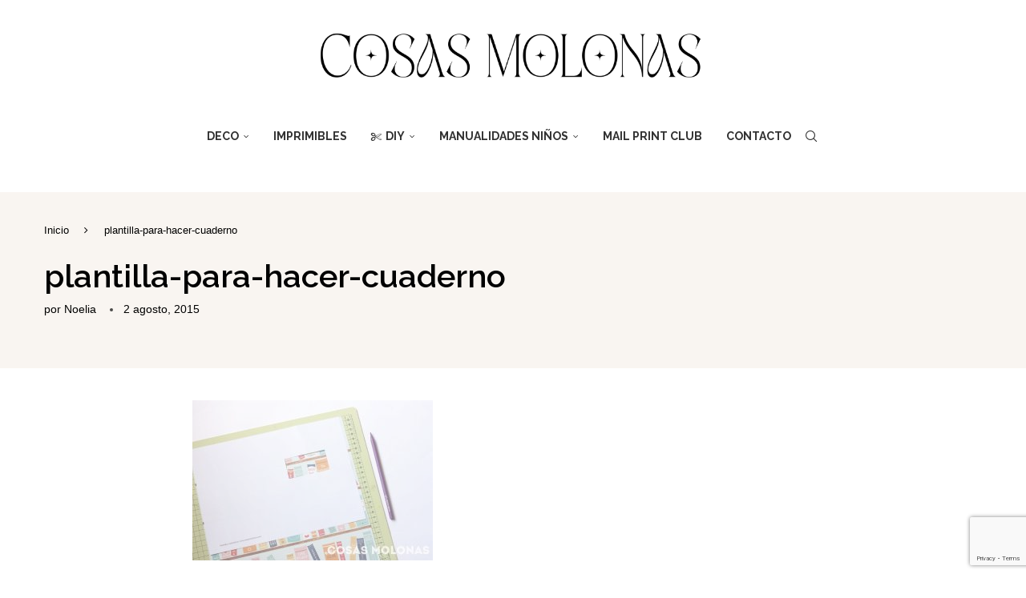

--- FILE ---
content_type: text/html; charset=utf-8
request_url: https://www.google.com/recaptcha/api2/anchor?ar=1&k=6Le3XI8UAAAAAMoWcksXheP3UayHk8VAi4ctY0xV&co=aHR0cHM6Ly9ibG9nLmNvc2FzbW9sb25hcy5jb206NDQz&hl=en&v=N67nZn4AqZkNcbeMu4prBgzg&size=invisible&anchor-ms=20000&execute-ms=30000&cb=ha38ndj7wm5s
body_size: 48712
content:
<!DOCTYPE HTML><html dir="ltr" lang="en"><head><meta http-equiv="Content-Type" content="text/html; charset=UTF-8">
<meta http-equiv="X-UA-Compatible" content="IE=edge">
<title>reCAPTCHA</title>
<style type="text/css">
/* cyrillic-ext */
@font-face {
  font-family: 'Roboto';
  font-style: normal;
  font-weight: 400;
  font-stretch: 100%;
  src: url(//fonts.gstatic.com/s/roboto/v48/KFO7CnqEu92Fr1ME7kSn66aGLdTylUAMa3GUBHMdazTgWw.woff2) format('woff2');
  unicode-range: U+0460-052F, U+1C80-1C8A, U+20B4, U+2DE0-2DFF, U+A640-A69F, U+FE2E-FE2F;
}
/* cyrillic */
@font-face {
  font-family: 'Roboto';
  font-style: normal;
  font-weight: 400;
  font-stretch: 100%;
  src: url(//fonts.gstatic.com/s/roboto/v48/KFO7CnqEu92Fr1ME7kSn66aGLdTylUAMa3iUBHMdazTgWw.woff2) format('woff2');
  unicode-range: U+0301, U+0400-045F, U+0490-0491, U+04B0-04B1, U+2116;
}
/* greek-ext */
@font-face {
  font-family: 'Roboto';
  font-style: normal;
  font-weight: 400;
  font-stretch: 100%;
  src: url(//fonts.gstatic.com/s/roboto/v48/KFO7CnqEu92Fr1ME7kSn66aGLdTylUAMa3CUBHMdazTgWw.woff2) format('woff2');
  unicode-range: U+1F00-1FFF;
}
/* greek */
@font-face {
  font-family: 'Roboto';
  font-style: normal;
  font-weight: 400;
  font-stretch: 100%;
  src: url(//fonts.gstatic.com/s/roboto/v48/KFO7CnqEu92Fr1ME7kSn66aGLdTylUAMa3-UBHMdazTgWw.woff2) format('woff2');
  unicode-range: U+0370-0377, U+037A-037F, U+0384-038A, U+038C, U+038E-03A1, U+03A3-03FF;
}
/* math */
@font-face {
  font-family: 'Roboto';
  font-style: normal;
  font-weight: 400;
  font-stretch: 100%;
  src: url(//fonts.gstatic.com/s/roboto/v48/KFO7CnqEu92Fr1ME7kSn66aGLdTylUAMawCUBHMdazTgWw.woff2) format('woff2');
  unicode-range: U+0302-0303, U+0305, U+0307-0308, U+0310, U+0312, U+0315, U+031A, U+0326-0327, U+032C, U+032F-0330, U+0332-0333, U+0338, U+033A, U+0346, U+034D, U+0391-03A1, U+03A3-03A9, U+03B1-03C9, U+03D1, U+03D5-03D6, U+03F0-03F1, U+03F4-03F5, U+2016-2017, U+2034-2038, U+203C, U+2040, U+2043, U+2047, U+2050, U+2057, U+205F, U+2070-2071, U+2074-208E, U+2090-209C, U+20D0-20DC, U+20E1, U+20E5-20EF, U+2100-2112, U+2114-2115, U+2117-2121, U+2123-214F, U+2190, U+2192, U+2194-21AE, U+21B0-21E5, U+21F1-21F2, U+21F4-2211, U+2213-2214, U+2216-22FF, U+2308-230B, U+2310, U+2319, U+231C-2321, U+2336-237A, U+237C, U+2395, U+239B-23B7, U+23D0, U+23DC-23E1, U+2474-2475, U+25AF, U+25B3, U+25B7, U+25BD, U+25C1, U+25CA, U+25CC, U+25FB, U+266D-266F, U+27C0-27FF, U+2900-2AFF, U+2B0E-2B11, U+2B30-2B4C, U+2BFE, U+3030, U+FF5B, U+FF5D, U+1D400-1D7FF, U+1EE00-1EEFF;
}
/* symbols */
@font-face {
  font-family: 'Roboto';
  font-style: normal;
  font-weight: 400;
  font-stretch: 100%;
  src: url(//fonts.gstatic.com/s/roboto/v48/KFO7CnqEu92Fr1ME7kSn66aGLdTylUAMaxKUBHMdazTgWw.woff2) format('woff2');
  unicode-range: U+0001-000C, U+000E-001F, U+007F-009F, U+20DD-20E0, U+20E2-20E4, U+2150-218F, U+2190, U+2192, U+2194-2199, U+21AF, U+21E6-21F0, U+21F3, U+2218-2219, U+2299, U+22C4-22C6, U+2300-243F, U+2440-244A, U+2460-24FF, U+25A0-27BF, U+2800-28FF, U+2921-2922, U+2981, U+29BF, U+29EB, U+2B00-2BFF, U+4DC0-4DFF, U+FFF9-FFFB, U+10140-1018E, U+10190-1019C, U+101A0, U+101D0-101FD, U+102E0-102FB, U+10E60-10E7E, U+1D2C0-1D2D3, U+1D2E0-1D37F, U+1F000-1F0FF, U+1F100-1F1AD, U+1F1E6-1F1FF, U+1F30D-1F30F, U+1F315, U+1F31C, U+1F31E, U+1F320-1F32C, U+1F336, U+1F378, U+1F37D, U+1F382, U+1F393-1F39F, U+1F3A7-1F3A8, U+1F3AC-1F3AF, U+1F3C2, U+1F3C4-1F3C6, U+1F3CA-1F3CE, U+1F3D4-1F3E0, U+1F3ED, U+1F3F1-1F3F3, U+1F3F5-1F3F7, U+1F408, U+1F415, U+1F41F, U+1F426, U+1F43F, U+1F441-1F442, U+1F444, U+1F446-1F449, U+1F44C-1F44E, U+1F453, U+1F46A, U+1F47D, U+1F4A3, U+1F4B0, U+1F4B3, U+1F4B9, U+1F4BB, U+1F4BF, U+1F4C8-1F4CB, U+1F4D6, U+1F4DA, U+1F4DF, U+1F4E3-1F4E6, U+1F4EA-1F4ED, U+1F4F7, U+1F4F9-1F4FB, U+1F4FD-1F4FE, U+1F503, U+1F507-1F50B, U+1F50D, U+1F512-1F513, U+1F53E-1F54A, U+1F54F-1F5FA, U+1F610, U+1F650-1F67F, U+1F687, U+1F68D, U+1F691, U+1F694, U+1F698, U+1F6AD, U+1F6B2, U+1F6B9-1F6BA, U+1F6BC, U+1F6C6-1F6CF, U+1F6D3-1F6D7, U+1F6E0-1F6EA, U+1F6F0-1F6F3, U+1F6F7-1F6FC, U+1F700-1F7FF, U+1F800-1F80B, U+1F810-1F847, U+1F850-1F859, U+1F860-1F887, U+1F890-1F8AD, U+1F8B0-1F8BB, U+1F8C0-1F8C1, U+1F900-1F90B, U+1F93B, U+1F946, U+1F984, U+1F996, U+1F9E9, U+1FA00-1FA6F, U+1FA70-1FA7C, U+1FA80-1FA89, U+1FA8F-1FAC6, U+1FACE-1FADC, U+1FADF-1FAE9, U+1FAF0-1FAF8, U+1FB00-1FBFF;
}
/* vietnamese */
@font-face {
  font-family: 'Roboto';
  font-style: normal;
  font-weight: 400;
  font-stretch: 100%;
  src: url(//fonts.gstatic.com/s/roboto/v48/KFO7CnqEu92Fr1ME7kSn66aGLdTylUAMa3OUBHMdazTgWw.woff2) format('woff2');
  unicode-range: U+0102-0103, U+0110-0111, U+0128-0129, U+0168-0169, U+01A0-01A1, U+01AF-01B0, U+0300-0301, U+0303-0304, U+0308-0309, U+0323, U+0329, U+1EA0-1EF9, U+20AB;
}
/* latin-ext */
@font-face {
  font-family: 'Roboto';
  font-style: normal;
  font-weight: 400;
  font-stretch: 100%;
  src: url(//fonts.gstatic.com/s/roboto/v48/KFO7CnqEu92Fr1ME7kSn66aGLdTylUAMa3KUBHMdazTgWw.woff2) format('woff2');
  unicode-range: U+0100-02BA, U+02BD-02C5, U+02C7-02CC, U+02CE-02D7, U+02DD-02FF, U+0304, U+0308, U+0329, U+1D00-1DBF, U+1E00-1E9F, U+1EF2-1EFF, U+2020, U+20A0-20AB, U+20AD-20C0, U+2113, U+2C60-2C7F, U+A720-A7FF;
}
/* latin */
@font-face {
  font-family: 'Roboto';
  font-style: normal;
  font-weight: 400;
  font-stretch: 100%;
  src: url(//fonts.gstatic.com/s/roboto/v48/KFO7CnqEu92Fr1ME7kSn66aGLdTylUAMa3yUBHMdazQ.woff2) format('woff2');
  unicode-range: U+0000-00FF, U+0131, U+0152-0153, U+02BB-02BC, U+02C6, U+02DA, U+02DC, U+0304, U+0308, U+0329, U+2000-206F, U+20AC, U+2122, U+2191, U+2193, U+2212, U+2215, U+FEFF, U+FFFD;
}
/* cyrillic-ext */
@font-face {
  font-family: 'Roboto';
  font-style: normal;
  font-weight: 500;
  font-stretch: 100%;
  src: url(//fonts.gstatic.com/s/roboto/v48/KFO7CnqEu92Fr1ME7kSn66aGLdTylUAMa3GUBHMdazTgWw.woff2) format('woff2');
  unicode-range: U+0460-052F, U+1C80-1C8A, U+20B4, U+2DE0-2DFF, U+A640-A69F, U+FE2E-FE2F;
}
/* cyrillic */
@font-face {
  font-family: 'Roboto';
  font-style: normal;
  font-weight: 500;
  font-stretch: 100%;
  src: url(//fonts.gstatic.com/s/roboto/v48/KFO7CnqEu92Fr1ME7kSn66aGLdTylUAMa3iUBHMdazTgWw.woff2) format('woff2');
  unicode-range: U+0301, U+0400-045F, U+0490-0491, U+04B0-04B1, U+2116;
}
/* greek-ext */
@font-face {
  font-family: 'Roboto';
  font-style: normal;
  font-weight: 500;
  font-stretch: 100%;
  src: url(//fonts.gstatic.com/s/roboto/v48/KFO7CnqEu92Fr1ME7kSn66aGLdTylUAMa3CUBHMdazTgWw.woff2) format('woff2');
  unicode-range: U+1F00-1FFF;
}
/* greek */
@font-face {
  font-family: 'Roboto';
  font-style: normal;
  font-weight: 500;
  font-stretch: 100%;
  src: url(//fonts.gstatic.com/s/roboto/v48/KFO7CnqEu92Fr1ME7kSn66aGLdTylUAMa3-UBHMdazTgWw.woff2) format('woff2');
  unicode-range: U+0370-0377, U+037A-037F, U+0384-038A, U+038C, U+038E-03A1, U+03A3-03FF;
}
/* math */
@font-face {
  font-family: 'Roboto';
  font-style: normal;
  font-weight: 500;
  font-stretch: 100%;
  src: url(//fonts.gstatic.com/s/roboto/v48/KFO7CnqEu92Fr1ME7kSn66aGLdTylUAMawCUBHMdazTgWw.woff2) format('woff2');
  unicode-range: U+0302-0303, U+0305, U+0307-0308, U+0310, U+0312, U+0315, U+031A, U+0326-0327, U+032C, U+032F-0330, U+0332-0333, U+0338, U+033A, U+0346, U+034D, U+0391-03A1, U+03A3-03A9, U+03B1-03C9, U+03D1, U+03D5-03D6, U+03F0-03F1, U+03F4-03F5, U+2016-2017, U+2034-2038, U+203C, U+2040, U+2043, U+2047, U+2050, U+2057, U+205F, U+2070-2071, U+2074-208E, U+2090-209C, U+20D0-20DC, U+20E1, U+20E5-20EF, U+2100-2112, U+2114-2115, U+2117-2121, U+2123-214F, U+2190, U+2192, U+2194-21AE, U+21B0-21E5, U+21F1-21F2, U+21F4-2211, U+2213-2214, U+2216-22FF, U+2308-230B, U+2310, U+2319, U+231C-2321, U+2336-237A, U+237C, U+2395, U+239B-23B7, U+23D0, U+23DC-23E1, U+2474-2475, U+25AF, U+25B3, U+25B7, U+25BD, U+25C1, U+25CA, U+25CC, U+25FB, U+266D-266F, U+27C0-27FF, U+2900-2AFF, U+2B0E-2B11, U+2B30-2B4C, U+2BFE, U+3030, U+FF5B, U+FF5D, U+1D400-1D7FF, U+1EE00-1EEFF;
}
/* symbols */
@font-face {
  font-family: 'Roboto';
  font-style: normal;
  font-weight: 500;
  font-stretch: 100%;
  src: url(//fonts.gstatic.com/s/roboto/v48/KFO7CnqEu92Fr1ME7kSn66aGLdTylUAMaxKUBHMdazTgWw.woff2) format('woff2');
  unicode-range: U+0001-000C, U+000E-001F, U+007F-009F, U+20DD-20E0, U+20E2-20E4, U+2150-218F, U+2190, U+2192, U+2194-2199, U+21AF, U+21E6-21F0, U+21F3, U+2218-2219, U+2299, U+22C4-22C6, U+2300-243F, U+2440-244A, U+2460-24FF, U+25A0-27BF, U+2800-28FF, U+2921-2922, U+2981, U+29BF, U+29EB, U+2B00-2BFF, U+4DC0-4DFF, U+FFF9-FFFB, U+10140-1018E, U+10190-1019C, U+101A0, U+101D0-101FD, U+102E0-102FB, U+10E60-10E7E, U+1D2C0-1D2D3, U+1D2E0-1D37F, U+1F000-1F0FF, U+1F100-1F1AD, U+1F1E6-1F1FF, U+1F30D-1F30F, U+1F315, U+1F31C, U+1F31E, U+1F320-1F32C, U+1F336, U+1F378, U+1F37D, U+1F382, U+1F393-1F39F, U+1F3A7-1F3A8, U+1F3AC-1F3AF, U+1F3C2, U+1F3C4-1F3C6, U+1F3CA-1F3CE, U+1F3D4-1F3E0, U+1F3ED, U+1F3F1-1F3F3, U+1F3F5-1F3F7, U+1F408, U+1F415, U+1F41F, U+1F426, U+1F43F, U+1F441-1F442, U+1F444, U+1F446-1F449, U+1F44C-1F44E, U+1F453, U+1F46A, U+1F47D, U+1F4A3, U+1F4B0, U+1F4B3, U+1F4B9, U+1F4BB, U+1F4BF, U+1F4C8-1F4CB, U+1F4D6, U+1F4DA, U+1F4DF, U+1F4E3-1F4E6, U+1F4EA-1F4ED, U+1F4F7, U+1F4F9-1F4FB, U+1F4FD-1F4FE, U+1F503, U+1F507-1F50B, U+1F50D, U+1F512-1F513, U+1F53E-1F54A, U+1F54F-1F5FA, U+1F610, U+1F650-1F67F, U+1F687, U+1F68D, U+1F691, U+1F694, U+1F698, U+1F6AD, U+1F6B2, U+1F6B9-1F6BA, U+1F6BC, U+1F6C6-1F6CF, U+1F6D3-1F6D7, U+1F6E0-1F6EA, U+1F6F0-1F6F3, U+1F6F7-1F6FC, U+1F700-1F7FF, U+1F800-1F80B, U+1F810-1F847, U+1F850-1F859, U+1F860-1F887, U+1F890-1F8AD, U+1F8B0-1F8BB, U+1F8C0-1F8C1, U+1F900-1F90B, U+1F93B, U+1F946, U+1F984, U+1F996, U+1F9E9, U+1FA00-1FA6F, U+1FA70-1FA7C, U+1FA80-1FA89, U+1FA8F-1FAC6, U+1FACE-1FADC, U+1FADF-1FAE9, U+1FAF0-1FAF8, U+1FB00-1FBFF;
}
/* vietnamese */
@font-face {
  font-family: 'Roboto';
  font-style: normal;
  font-weight: 500;
  font-stretch: 100%;
  src: url(//fonts.gstatic.com/s/roboto/v48/KFO7CnqEu92Fr1ME7kSn66aGLdTylUAMa3OUBHMdazTgWw.woff2) format('woff2');
  unicode-range: U+0102-0103, U+0110-0111, U+0128-0129, U+0168-0169, U+01A0-01A1, U+01AF-01B0, U+0300-0301, U+0303-0304, U+0308-0309, U+0323, U+0329, U+1EA0-1EF9, U+20AB;
}
/* latin-ext */
@font-face {
  font-family: 'Roboto';
  font-style: normal;
  font-weight: 500;
  font-stretch: 100%;
  src: url(//fonts.gstatic.com/s/roboto/v48/KFO7CnqEu92Fr1ME7kSn66aGLdTylUAMa3KUBHMdazTgWw.woff2) format('woff2');
  unicode-range: U+0100-02BA, U+02BD-02C5, U+02C7-02CC, U+02CE-02D7, U+02DD-02FF, U+0304, U+0308, U+0329, U+1D00-1DBF, U+1E00-1E9F, U+1EF2-1EFF, U+2020, U+20A0-20AB, U+20AD-20C0, U+2113, U+2C60-2C7F, U+A720-A7FF;
}
/* latin */
@font-face {
  font-family: 'Roboto';
  font-style: normal;
  font-weight: 500;
  font-stretch: 100%;
  src: url(//fonts.gstatic.com/s/roboto/v48/KFO7CnqEu92Fr1ME7kSn66aGLdTylUAMa3yUBHMdazQ.woff2) format('woff2');
  unicode-range: U+0000-00FF, U+0131, U+0152-0153, U+02BB-02BC, U+02C6, U+02DA, U+02DC, U+0304, U+0308, U+0329, U+2000-206F, U+20AC, U+2122, U+2191, U+2193, U+2212, U+2215, U+FEFF, U+FFFD;
}
/* cyrillic-ext */
@font-face {
  font-family: 'Roboto';
  font-style: normal;
  font-weight: 900;
  font-stretch: 100%;
  src: url(//fonts.gstatic.com/s/roboto/v48/KFO7CnqEu92Fr1ME7kSn66aGLdTylUAMa3GUBHMdazTgWw.woff2) format('woff2');
  unicode-range: U+0460-052F, U+1C80-1C8A, U+20B4, U+2DE0-2DFF, U+A640-A69F, U+FE2E-FE2F;
}
/* cyrillic */
@font-face {
  font-family: 'Roboto';
  font-style: normal;
  font-weight: 900;
  font-stretch: 100%;
  src: url(//fonts.gstatic.com/s/roboto/v48/KFO7CnqEu92Fr1ME7kSn66aGLdTylUAMa3iUBHMdazTgWw.woff2) format('woff2');
  unicode-range: U+0301, U+0400-045F, U+0490-0491, U+04B0-04B1, U+2116;
}
/* greek-ext */
@font-face {
  font-family: 'Roboto';
  font-style: normal;
  font-weight: 900;
  font-stretch: 100%;
  src: url(//fonts.gstatic.com/s/roboto/v48/KFO7CnqEu92Fr1ME7kSn66aGLdTylUAMa3CUBHMdazTgWw.woff2) format('woff2');
  unicode-range: U+1F00-1FFF;
}
/* greek */
@font-face {
  font-family: 'Roboto';
  font-style: normal;
  font-weight: 900;
  font-stretch: 100%;
  src: url(//fonts.gstatic.com/s/roboto/v48/KFO7CnqEu92Fr1ME7kSn66aGLdTylUAMa3-UBHMdazTgWw.woff2) format('woff2');
  unicode-range: U+0370-0377, U+037A-037F, U+0384-038A, U+038C, U+038E-03A1, U+03A3-03FF;
}
/* math */
@font-face {
  font-family: 'Roboto';
  font-style: normal;
  font-weight: 900;
  font-stretch: 100%;
  src: url(//fonts.gstatic.com/s/roboto/v48/KFO7CnqEu92Fr1ME7kSn66aGLdTylUAMawCUBHMdazTgWw.woff2) format('woff2');
  unicode-range: U+0302-0303, U+0305, U+0307-0308, U+0310, U+0312, U+0315, U+031A, U+0326-0327, U+032C, U+032F-0330, U+0332-0333, U+0338, U+033A, U+0346, U+034D, U+0391-03A1, U+03A3-03A9, U+03B1-03C9, U+03D1, U+03D5-03D6, U+03F0-03F1, U+03F4-03F5, U+2016-2017, U+2034-2038, U+203C, U+2040, U+2043, U+2047, U+2050, U+2057, U+205F, U+2070-2071, U+2074-208E, U+2090-209C, U+20D0-20DC, U+20E1, U+20E5-20EF, U+2100-2112, U+2114-2115, U+2117-2121, U+2123-214F, U+2190, U+2192, U+2194-21AE, U+21B0-21E5, U+21F1-21F2, U+21F4-2211, U+2213-2214, U+2216-22FF, U+2308-230B, U+2310, U+2319, U+231C-2321, U+2336-237A, U+237C, U+2395, U+239B-23B7, U+23D0, U+23DC-23E1, U+2474-2475, U+25AF, U+25B3, U+25B7, U+25BD, U+25C1, U+25CA, U+25CC, U+25FB, U+266D-266F, U+27C0-27FF, U+2900-2AFF, U+2B0E-2B11, U+2B30-2B4C, U+2BFE, U+3030, U+FF5B, U+FF5D, U+1D400-1D7FF, U+1EE00-1EEFF;
}
/* symbols */
@font-face {
  font-family: 'Roboto';
  font-style: normal;
  font-weight: 900;
  font-stretch: 100%;
  src: url(//fonts.gstatic.com/s/roboto/v48/KFO7CnqEu92Fr1ME7kSn66aGLdTylUAMaxKUBHMdazTgWw.woff2) format('woff2');
  unicode-range: U+0001-000C, U+000E-001F, U+007F-009F, U+20DD-20E0, U+20E2-20E4, U+2150-218F, U+2190, U+2192, U+2194-2199, U+21AF, U+21E6-21F0, U+21F3, U+2218-2219, U+2299, U+22C4-22C6, U+2300-243F, U+2440-244A, U+2460-24FF, U+25A0-27BF, U+2800-28FF, U+2921-2922, U+2981, U+29BF, U+29EB, U+2B00-2BFF, U+4DC0-4DFF, U+FFF9-FFFB, U+10140-1018E, U+10190-1019C, U+101A0, U+101D0-101FD, U+102E0-102FB, U+10E60-10E7E, U+1D2C0-1D2D3, U+1D2E0-1D37F, U+1F000-1F0FF, U+1F100-1F1AD, U+1F1E6-1F1FF, U+1F30D-1F30F, U+1F315, U+1F31C, U+1F31E, U+1F320-1F32C, U+1F336, U+1F378, U+1F37D, U+1F382, U+1F393-1F39F, U+1F3A7-1F3A8, U+1F3AC-1F3AF, U+1F3C2, U+1F3C4-1F3C6, U+1F3CA-1F3CE, U+1F3D4-1F3E0, U+1F3ED, U+1F3F1-1F3F3, U+1F3F5-1F3F7, U+1F408, U+1F415, U+1F41F, U+1F426, U+1F43F, U+1F441-1F442, U+1F444, U+1F446-1F449, U+1F44C-1F44E, U+1F453, U+1F46A, U+1F47D, U+1F4A3, U+1F4B0, U+1F4B3, U+1F4B9, U+1F4BB, U+1F4BF, U+1F4C8-1F4CB, U+1F4D6, U+1F4DA, U+1F4DF, U+1F4E3-1F4E6, U+1F4EA-1F4ED, U+1F4F7, U+1F4F9-1F4FB, U+1F4FD-1F4FE, U+1F503, U+1F507-1F50B, U+1F50D, U+1F512-1F513, U+1F53E-1F54A, U+1F54F-1F5FA, U+1F610, U+1F650-1F67F, U+1F687, U+1F68D, U+1F691, U+1F694, U+1F698, U+1F6AD, U+1F6B2, U+1F6B9-1F6BA, U+1F6BC, U+1F6C6-1F6CF, U+1F6D3-1F6D7, U+1F6E0-1F6EA, U+1F6F0-1F6F3, U+1F6F7-1F6FC, U+1F700-1F7FF, U+1F800-1F80B, U+1F810-1F847, U+1F850-1F859, U+1F860-1F887, U+1F890-1F8AD, U+1F8B0-1F8BB, U+1F8C0-1F8C1, U+1F900-1F90B, U+1F93B, U+1F946, U+1F984, U+1F996, U+1F9E9, U+1FA00-1FA6F, U+1FA70-1FA7C, U+1FA80-1FA89, U+1FA8F-1FAC6, U+1FACE-1FADC, U+1FADF-1FAE9, U+1FAF0-1FAF8, U+1FB00-1FBFF;
}
/* vietnamese */
@font-face {
  font-family: 'Roboto';
  font-style: normal;
  font-weight: 900;
  font-stretch: 100%;
  src: url(//fonts.gstatic.com/s/roboto/v48/KFO7CnqEu92Fr1ME7kSn66aGLdTylUAMa3OUBHMdazTgWw.woff2) format('woff2');
  unicode-range: U+0102-0103, U+0110-0111, U+0128-0129, U+0168-0169, U+01A0-01A1, U+01AF-01B0, U+0300-0301, U+0303-0304, U+0308-0309, U+0323, U+0329, U+1EA0-1EF9, U+20AB;
}
/* latin-ext */
@font-face {
  font-family: 'Roboto';
  font-style: normal;
  font-weight: 900;
  font-stretch: 100%;
  src: url(//fonts.gstatic.com/s/roboto/v48/KFO7CnqEu92Fr1ME7kSn66aGLdTylUAMa3KUBHMdazTgWw.woff2) format('woff2');
  unicode-range: U+0100-02BA, U+02BD-02C5, U+02C7-02CC, U+02CE-02D7, U+02DD-02FF, U+0304, U+0308, U+0329, U+1D00-1DBF, U+1E00-1E9F, U+1EF2-1EFF, U+2020, U+20A0-20AB, U+20AD-20C0, U+2113, U+2C60-2C7F, U+A720-A7FF;
}
/* latin */
@font-face {
  font-family: 'Roboto';
  font-style: normal;
  font-weight: 900;
  font-stretch: 100%;
  src: url(//fonts.gstatic.com/s/roboto/v48/KFO7CnqEu92Fr1ME7kSn66aGLdTylUAMa3yUBHMdazQ.woff2) format('woff2');
  unicode-range: U+0000-00FF, U+0131, U+0152-0153, U+02BB-02BC, U+02C6, U+02DA, U+02DC, U+0304, U+0308, U+0329, U+2000-206F, U+20AC, U+2122, U+2191, U+2193, U+2212, U+2215, U+FEFF, U+FFFD;
}

</style>
<link rel="stylesheet" type="text/css" href="https://www.gstatic.com/recaptcha/releases/N67nZn4AqZkNcbeMu4prBgzg/styles__ltr.css">
<script nonce="xG9cZUGZhpPoecVRvJ1lWg" type="text/javascript">window['__recaptcha_api'] = 'https://www.google.com/recaptcha/api2/';</script>
<script type="text/javascript" src="https://www.gstatic.com/recaptcha/releases/N67nZn4AqZkNcbeMu4prBgzg/recaptcha__en.js" nonce="xG9cZUGZhpPoecVRvJ1lWg">
      
    </script></head>
<body><div id="rc-anchor-alert" class="rc-anchor-alert"></div>
<input type="hidden" id="recaptcha-token" value="[base64]">
<script type="text/javascript" nonce="xG9cZUGZhpPoecVRvJ1lWg">
      recaptcha.anchor.Main.init("[\x22ainput\x22,[\x22bgdata\x22,\x22\x22,\[base64]/[base64]/[base64]/[base64]/[base64]/[base64]/KGcoTywyNTMsTy5PKSxVRyhPLEMpKTpnKE8sMjUzLEMpLE8pKSxsKSksTykpfSxieT1mdW5jdGlvbihDLE8sdSxsKXtmb3IobD0odT1SKEMpLDApO08+MDtPLS0pbD1sPDw4fFooQyk7ZyhDLHUsbCl9LFVHPWZ1bmN0aW9uKEMsTyl7Qy5pLmxlbmd0aD4xMDQ/[base64]/[base64]/[base64]/[base64]/[base64]/[base64]/[base64]\\u003d\x22,\[base64]\\u003d\x22,\x22w5PDnMOLwpHCsnrDnMKfRcOjK8K7worCtsKFw63CpsKtw4nCgMKvwp9bbjQmwpHDmHzChzpHVcKcYsKxwpLCh8OYw4cXwozCg8KNw5Q/UiV8HzZcwoVdw57DlsOmYsKUEQHCqcKVwpfDlMO/PMO1UsOQBMKiQsKieAXDnRbCuwPDtXnCgsOXBQLDll7DrcKJw5EiwpnDrRN+wp/[base64]/Dh1LDmcO+SsKoBn8dw4vCtcOYHFEzY8KQTCkWwpcawroJwrg9SsO0ImrCscKtw7M+VsKvYg1gw6EdwrPCvxN+bcOgA3nCv8KdOn/CpcOQHBZpwqFEw5keY8K5w5LCtsO3LMO5STcLw4zDt8OBw70uHMKUwp4dw7XDsC5fZsODeyTDtMOxfS3DtnfCpX7CscKpwrfCn8KzEDDCtcOlOwcWwr88Azdlw6EJbGXCnxDDiSgxO8O2Y8KVw6DDvVXDqcOcw57DsEbDoVLDokbCtcKEw4Zww6wnA1ofG8K/[base64]/Cg8OOb03DtFUlwpNxwrRzwpQ0woAzwp8uT2zDs0jDjMOTCQAGIBDCicKcwqk4CV3CrcOrUDnCqTnDlMKQM8KzAMKAGMOJw5JKwrvDs0TCpgzDuBALw6rCpcKxaRxiw6ZaesODdMOcw6J/PMOWJ09AenNNwq4+CwvCgQDCoMOmR3fDu8OxwpXDhsKaJx0iwrjCnMO3w6nCqVfCgS8QbgltPsKkJcO5McOrWMKIwoQRwoXCkcOtIsKCQB3DnRYDwq45aMKewpzDssKfwo8wwpN/Dm7CuU/CgjrDrVTCjx9BwogJHTcTCmVow7YVRsKCwprDgF3Ct8OUHnrDiBDCnRPCk25sck8EUSkhw5RWE8KwSMOPw55VUkvCs8OZw5nDtQXCuMO3XxtBBTfDv8KfwpAUw6Q+woXDqHlDdMK0DcKWUnfCrHoXwrLDjsO+wrgrwqdKX8Ozw45Jw600woEVR8Kxw6/DqMKYLMOpBVbCoihqwojCugDDocKuw5MJEMK4w7DCgQE7NkTDoTZMDUDDs2V1w5fCosOxw6xrdiUKDsOIwrrDmcOEXcKJw55awosSf8O8wqwZUMK4AnYlJVF/[base64]/[base64]/[base64]/CnxTDg2fCjsOKRlTCh8KDNsOgwrXCsGBHRXvDn3TDoMOSw454C8O0M8KuwpR8w6JRd3rCmMOjI8KjJwREw5jDq1VYw5RAVWrCqQJ/[base64]/[base64]/[base64]/J1odOAJoeW7DtVNEwr7DsVPDv8OBw57Dih/[base64]/EcKWV8OGAVzDt8KSQkZxwpgCWMOdEVzDnFlLwr4bwoQ8woFUaj3CsyrCq0HDshrDmWvDnMOtEwxdTRMBwovDsTc0w5/[base64]/[base64]/wpHCgQ7DskRiPwnClxnDucK+w7dSwq/DjyTCigwyw5nClcOdw63CkSovwo7DrkLCrsOgcsKCwrPCnsK5wq3DuhEvwrhAw47Cm8OIGMObwqvCryFvLh4qFcK/woFrHQs2w5kGcsKVw4jCrsOQAgjDncOkfcKUXcKqEkgrwpbCkMKxdyvClMKOKR3CpMKXScKvwqAtTRDCncKPwqjDkMKAW8K/w5FGw5B4XRITOXxUw4zCo8OCZX5FXcOaworChcKowoJvwp7DoHxgOsKqw75MKxbClMKKw7nDiVvDsgDCh8Kkw7dTGz9Ow4pcw4fDg8K9w5t5wqrDimQdwp/[base64]/w6xQwovCnW7CuF/Do2jCu8O2woksw7dWwrPCrMOdQsOIVhHCkcKMwqYJw65iw5lzwrh8wpFzw4MZw7A7dGwDw6k8DV0UXmzCpU8dw6DDvcKhw4/[base64]/ChsKMwqxwwqosw4hGQcKow4kmBsKNw6AnWlzDiQgWNgfCtEfCrB8jw7fCpz3DhsKMworDjRA4dsKAS0Y8dsOce8OqwpLDs8OEw4AAw4XCqcOncHPDgWoaw5PDoUhVR8KiwqVGwqzCmiHCo34GemY5wqXCm8KEw5w1wol/w6zCn8KGBnfDhMKEwpYDwrc4EMOaTQzCj8O3wqHDtsO4wqHDoUIPw7jDgjkhwr8XAC3CosOuID1DRRAFO8OdUcO7ImtyH8K6w7zDpUppwq0ANBfDky5+w77CrkDDt8KtATVxw7/CuENywrDDuSceWyTDgBDCrEfClMONwqHCksOdeSHClzLCjsKcXhdjw5nDn1MHwqVhbcKWOMKzXRJiwql7UMKjEXQlwr8LwoPDo8KXQsO/YgnCo1TCiFHDr0nChcONw7DCv8Ocwr9sKcO4ITJER1IIBVbCu2nCvAfDi3bDlHQEL8K0MMOHwq3CmTvDn3nDr8K7ZAbCjMKJZ8OcwojDosKGTcOBPcKow5wHEWc1w7HDuFLCmsKWwq/CmRDCgljDiHIaw7PDrsKowpU1d8OTw6LClQzDlMO0MwfDt8OXwosjVB9pE8KtHV5uw4NTZcO9wpPCpMKoLMKHw6XDuMKWwqzCviRtwolhwqAqw6/Cn8OXaEPCsV7CgsKJaSISwoVZwqRaMsKyfRQgw5/[base64]/[base64]/[base64]/DlGPCqMKIw7PDtMKEEMO9w5kJw6XCjcOPI8OMUMOdAl5lw7t7BMO8wp1Rw6/Co1PCn8KlN8KSwqXCnjnDh2LCrsOdZXpRwqcSWAzCj33DqDTCjMKwMgpswrjDnEnDosO7wr3ChsKcJSlSRcOlw4/DnH/DgcK0ckVEw7pbwprDt3bDmD1KAsOJw7jCmMOKHlrDu8K3HxXDhcOJEBXCnMOXGgvCuWlpOcKNSMKYwoTCpsKmw4fCh3nDucOawoV/bcKmwpBWwoTDiUjCkz7CnsKZNTfDox3DlcOOc27DgMO6wqrDuX97PsKpcQ7DjcK8GcOSfcOtw6wfwpguwqjCkMK7w5vCsMKawp4Awp/ClsOuwpHCs2jDu1FvAyYQUDRawpUEJ8O6wqlvwqfDjnEyDnbClWkgw7w/[base64]/DgsO5w6DCjMOueU8KLiDCix59D8OXw5jDrg/DiSjDvDfCr8OhwoMpJy/DjlHDscKNRMOGw4Rgw6UGwqfDvMOjwq4wbj/DnUgbYyIEwqzDpsK6DMOfwqnCrT1OwqAIHQnDicO2RMOBFMKoYsKuw6zCm2sIw7fCpcK2wpJswo3CvEHCtsKyaMOdwrh2wrjCkwfCsUBPRxfDgcKQw7pGE0rCvEPDo8KfVn/[base64]/DjMKJw7TCoULDoMKjwqQlNcK+w6BBcQLDtcKEwrfDmnvCtx3Dl8KZAEvDnsOGTV7Cv8KYw6Ukw4LCiyNpw6PCknTDu2zDkcOAw5fClF8Yw6bCuMKFwrHDp1rChMKHw5vCnsO/acKaHCc1EsKYG0RXbX4tw7siw7LDiCTDgHfDpsO5TybDhhXClsOcC8KiwpLDpsOGw68Iw4rDh1fCsD47Y08kw5LDjzXDocOlw6/CkMKGKMOxw6ALIQhRwpAREl5/NzBSE8OSIRbDg8K7QyIswoQbw77DucKzfsOhdHzCsB13w4ExcG7CrnYwSMO0wo7Ck2HCrnFoacO+fBdCwpLDjX0Kw6ASVMKaworCqsOGCsOfw4rCs2jDmU8Ew5dwwr/[base64]/ecOdwrd9w4hjwozDtMO8B8KNDDhEdcOxaTzDlcKyEGFdwoAWwqN2XsO/XsONQyhIw7U4w6nCjsKCQBTDmsKtwpjDgXY7B8OGPXUBCsKLMRjCjsKjYcKQb8OvdnLDgnfDs8KiQA0bazUqwrQsSHA0w5zCh1DCsj/[base64]/Dm1Y/wpVHGMKmJcK1w7hEd8OEen7DnxB9wr8Vwr9eaSFqdMK6cMKCwrULY8KBcsOlZ2gswqvDlhfDnsKSwpcRFWsHMAIaw6LCjsO1w4nCg8K3TknDl1RELMK6w40RfsOpw7LCvShzw5/CnsK9QwV3wpNFU8OQG8OGwoFEIBHDvEYfNsOEBlrDmMK0XcKZHX7DjlHDnsOWVTU/w7plwr/CtSnCpSbDkCvCl8OYw5PCscKSEsKAw5EbGcKuw5Uzw6s1VMOnPnLCpkQHw53DpsKSwrXCrH3Cm1zCgw9AMMOqVcK3CgzDrcO1w69tw4QIeCnCtg7CssK1w7LCjMOdwqjDrsK/[base64]/Dl2bCpSfDh8KsOX/DtsO3AMK9w6/Dmy5lYk3DvcORb3zDvitIw7fCoMOqDH7DscO/wq4mwq0vAMKzBcKDWU/Dm3rCgihWw75eQSrCusK5wo7DgsOdw7bDmcKEw5kvwqo7wpnCvMKVwrfCucOdwqctw6PCtx3CjVJZwo3CqcOww7LDnMKswqPDiMOiVF3ClsOnJEUQLcO3KcOmIhvCrMKyw7ZBw5rDocOIwojDp01eUsKoR8Kxwq7CtsKGEQ/CtBFvwrLCpcKawoDCnMKXwo0Tw4NZwrXDnsOTwrfDosKEA8KgYR3Dl8OdIcKHT2PDt8K/FVLCssOvSU7DmsKwPcK7asO/w48mw6wbw6Bbw6jDumrCksKQEsKhwq3DsQnDh1oICQrCh1ATeUDDrwbCiVTDnC/Dn8KAw61IwoXDlMOKw5hxw74PYyk7w4wKScOvUMOMKsKjwrICw60Vw4fClgnDmcK1T8Kkw4PChsOcw7w5Hm/Cqx/[base64]/NMKvUkVVw6QGIsOCwofDtwHCl8KTSiZdMzo1w4fDgCMTwq7CrEJKBsOnwrVUd8KWwpjDgEbCiMOGwpHDiXpfBBDDsMKEbFfDpGh5G2TDmcOGwqrCnMK3wq3Cn27ChMOeAkTCmcKSwpUNwrbDhW5vw4MDH8K8IMKVwpnDiMKZUkVIw47Dgi46cBlZS8KAw6JzbcOHwo/CpFXDnTsqcMOSNkjCv8KzwrbDqsK2w6PDhR5UZywwWjlfKMKkw5B7fH/DnsK8DMKDRxjCkgjCoxzCg8O+wrTChgfDtMK/wp/[base64]/J8OOw4jCgkDDqMKwAU7CqsKMUcO2woLDvsKMQA7CuAvDpV7CucKDAsKoYMKIBsOswpkISMOLwqHCiMKsQBfCtT45wqLCk0l8wpNUw4zDu8K7w6Ixc8OVwp/[base64]/Dj8KHwqTDgHEjAcOYAEt2w7zClMKewqPCvMOuwoPCq8K6wrU3wpl2R8KzwqfCuxUkBWoIw6hjQsKywpDDkcKgw7Bpw6DCs8KRdcKWwrjCjMOeT1vDuMKtwo0Hw7oqw6NhfHM2wqlMA2syHMK1Ni/DgEZ8N3oNwozDicOscsOhUsOZw6ADw5B1w6zCusOlwo7CucKWCw3Ds03DgzBMfxTCgcOnwqgZZBh8w6jCrkh3wpLCi8KRDsOZwpUVwpZWw6JTwpRcwqrDp07DuHnClwvCpCbDrBBrHcOtB8KrVmbDtxvDvC0OBMK4woTCssKgw5gVSsOrI8O+wr/CusKWClbDqMOlwrYwwo9kw7XCqMO3R0zCk8K6L8OPw47ClsK5wqQNwqAeFynDuMK0QkzCmjXCj08TSm10c8Oiw4DChmppGXvDoMKKD8O5esOhEiMsYVoqAinCs3PDlcKSw7DChcOVwpdYw6bDoTfCjC3CmiPChsOiw4nDj8O8wpIWwrl8Jid3TFIVw7jDu0PCuQrCtz/ChsKhFwxHVnNHwoQ5wqt4SMKOw5sjPH7DkcKXw4XCisKcaMOXR8KJw7LCs8KYwpHDii3CvcKBw5HDmsKcLkQTwp7Ch8OdwqHDrCpFw5HDv8K4w4PCkg03w7kABMKUTRrCgMKhw5w+Z8OWI37DgGB4AmBJZsKWw7xtMBHDp2nCkwBIDkpobT/Dg8OIwqzCl27ChgsHRyR9wo0MF0ozwoHCgcKhwoFcwrJRw7nDicKcwokOw4tYwo7DngjCkhTCg8KDwqXDhmXClUzDssOwwrEIw5hgwrFYa8OKwrLDiAFOW8Kww6ANcMKlFsO4dcKqfgUsKsKpL8Keb300W29Kw4Nqw7XDk3Y3csK6BUc5wphbEGHCjy/DgMOPwqAKwp7CvMK/[base64]/cAVSw43DusKpwqVJwoM0Dl/DocO4OwXDkcKaLMOBw4DDqDYJVcKNwqxZw59Nw6FCwqooDGfDqDDDusKVJcO3w4IPU8Khwq/ClcO4wpErwr0uXT8Ow4TDt8O2HCV+QAvCosOfw6U/w6pvcFM8w5/[base64]/wr3CqMObw4PCs8O+a8KEwonDslLDsWjDjcOVTcKOBsKNKD5kw7vDjknDmMO+EsOtQMK0EQx2acO+R8ONei3DtS5FQsKQw5fCrsOzw6PClWobw7wFw4I6wpl/woHCinzDsGwQw5nDqivCnsK0Xg8uwod+wrkbwqcqJ8K1wr4RIsKtwrXCrsO3RsKCXStdw7LCusKqPwBQXXPCqsKfw4jCnSjDpzfCn8K5bx3Dv8OMw5rCqCFeXcKWwrE/b3cLcsODwrPDjh7DgykSwqx7eMKBQhRmwonDmsOxZlU/[base64]/[base64]/OsKVDcOnKMKrw4nDsA3Dm2nDncKRw6nCk8ObwrAhUcO+wpDCjlIOI2rDmAg8wqYEw5QNw5vChFzCtcKEw5vCowIIwpfCo8OwfirCjcOFwokGwoLCpCkow4ppwpYyw5lvw5fCn8O0e8OAwpkZw51yIMKyCcO4VyjChn/[base64]/DksOfw5jCr8OQaCseIBnCkcKEBlZRwqR5GWxKw5h7Uj10ccKFw63Cglc0asOCNMOVd8K8w7wGw6vDhSYnw4PDtMO0PMKAB8KlfsORwrQUbQbCsV/CgcKRXMOdFgXDu2t3Mg1ow4k1w5TDicOkw6M5esKNwrA5w7zCsjBnwrHDuyTDicObNgNlwpslPGpzwq/Cvj7CisOdPsKVanUwZcORwqfCvTXCgsKDQsKywqTCoErDmH0KF8KGDETCiMKowokwwq3CvG/DjFdMw7p8exzDi8KAGcKjw5jDhHVlTDRzSsK5esKXFRHCscOyJMKLw4laWsKGwogNVcKPwpksC2LDi8ODw7/CjcOJw7smWyVLwoTDoFUuE2DDpH4gwp4ow6LDgHsnw7AMN3pqw5cGw4nDqMKuwoXCmw1ewpA+SsK+w5ANI8KGwp3CjcKtYcKqw54uVVoTw57Do8OpaQjDjsKtw4V1wrnDkkEmwrxIb8KBwrPCusKgP8K5GzPCrwhgVHPDkcKOJ1/DrWnDlsKlwqfDrMORw7woSz/[base64]/[base64]/dCrClcOuGcKIw5TCtMKtw5zCjEo6B8KQRBnDjcKVw7HCnHTCij/ChMOeOMOJbcKtw4Rfwr3CmEp7BFghw6ZDwrhtLk9QR1pfw65Ew7p0w7XDlkBMI3jCm8O4wqF/wosUw6LCpsOtwrvDpsKkFMOIXBAvw7FBwqEnw6YHw5oEwqDDnDbCpAnCo8OSw7FhC0JjwpTDosKwbMK6WH86w6wTPh84F8OAZykwS8OMfsOUw47DjMKqV2LClMO4XA1Zc3tUw6vCigfDjl/CvAIldMKMSynCk3BsQ8KjM8KSH8O2w4PDrMKcK0sww6XClMOMw5AAWU5qXHfCrhlGw7jDhsKjTn/ChFVhDxjDnXrDhcOHETt4K3jDjll+w5Aiwp3CoMKYwqrCpEnDp8KLU8Ocw5zDikc5wp/ChinDgkJmDwvDvw0ywrQYT8Kqwr8Aw5tvwpQkw5ogw6lbE8Kiw7siw5fDvGQAMC/CksOGRMO4KMKbw44dI8OuYi3CuHo2wrLCoCbDskRDwpAww7wrXBguLi/[base64]/[base64]/Dp2DCjgvDqX8TWcKHwpIvQMKQwo4AD0XCgsOmKR1kBMKcw5bCoC3DpCw3LEpuw5DCssOSPMOYw4pZw5AFwrIVwqR7cMK/wrPDrcOJIHzDt8ODwr/DgcO+A1zCqMKTwrLCuU/DlTTDiMOVfDAjbsKWw41Kw7TDrU7DssOBAcKCbB3DpF7DscKzIcOoNFAFw64GLcOAwqodVsO9ODZ8wp3Ck8Okw6cAw7c8NnvDoG0KwpzDrMKjwrbDtsKjwqdxHh3CjMOZIn8FwojDq8KLBDYeMMOswozDhDbDnsOGVkg4wrbChMKLEMOGb1DCoMOzw6HDosK/w4vCoUJdw7x0fDVTw5lhQlASP1rDi8ONA07Cq2/Cr0zDiMOJJErCg8KsFhPCnH3Cp1BYPsOvwozCsErCpFZiF0zDgk/DjcKuwoUjLE4AQMOlfsKvw5bCncOkJAvDpj/DmMOiFcOowp7DicK5eWTDilzDjypawpnCgcOiMsOxexJGc3PCv8K/ZMOxKMKYPlLCr8KZM8KFRTTDlRnDgsOJJcKUwrtdwozCk8Osw4rDrSsXO1fDsGgwwpbChcKhdsKJwpHDrhTCoMK5wrXDkcKHEUfCjcKWLGwVw68bPmHClcOPw6vDksO/FwJvw6ouw5nDmVd1w4AxUUvCiztFwpvDmlHDrBTDtsKuWDjDs8ODwr/DscKyw6w0a34Nw7MnTMOrKcO0PlnCpsKbwqbCr8OoEMKWwqBjLcOawpnCg8Kaw4xvB8KsZcKeFzXDtMOKwrMCwo1Yw4HDp2bCk8KGw4/CqhTDl8KBwqrDlsK6NsOdYVoVw7HCqVQMLsKSw5XDq8KGw7XCisKtSMKhw7vDgMK4IcOdwprDl8KlwpXDq3g0FWkuwpjCjBnCuiE3w6MGO2pkwqccW8OOwrMpwq/DtcKdJcO4JEdYOifCpMOXcQ5VScO0woMwJ8OIw6LDmW8eeMKnOsOzw47DrRbDvMOHw79NIsOHw7TDlw1LwozCmsO0wpcIGyl4VcOYfyDCilYHwpZ5w6zDpATClBrDhMKEw4ELwq3DlEHCpMK2w53Ctg7DhMK5bcOZwoslV3TCicKFYyYkwpM/w5PCpMKAwr/Dp8KyR8KRwp93TBfDqMObDsKOTcO0K8O1woTCvwHClcKEw7XCgXJjOmMmw70Ka03ClcK3LXxpX1l4w7NFw5LCkcOyaBnDg8OoNj/DmcKFwpHCjVfDsMKUT8KFdMKFwoRPwox0w5bDvyfCtmXCssOVw7F5e0dPEcKzwpzDtmzDm8KAOBPDhmUrw4bCtsOEwpQ0w6PCsMKJwofDrxTCklZnTDHCqR4LN8KlasODw7M2W8KkWMONPh0tw7fCq8KjPT/Cj8OPw6IpQVnDgcOCw7hnwpUdJ8O3KcKyFFHCkk87bsKYw7fDtE5ecsK2QcKjw64FGMOlwpMGA2kAwrU2PVfCtMOUwoZ8ZAnDgHZOPkvDpD4ZBMOHwo3CugoKw4XDgsOSwoMlIMK1w4/[base64]/wqjDusKJw41wwo/[base64]/CoG8RG8Onw5IODERgTGYTFXszQsKPw6x3ci/[base64]/ChWvDlcK3fsOiaMKXJnLCvMK7asO9eMKtKcObwr7DlCXDvANQRsKYw7TClyfDt3kYwrrDhsO+w7DCmMOjN3zCs8OQwqY8w7bCqcOfw5TDmmrDvMK9wqzDjDLCt8KZw5LDnW/CmcKcMQvClMKYw5fCtU3DnQzCqwksw7ZgA8ORa8OPwpjChwPDk8Ofw7lJH8KHwr3CtsKZaGUzwp/Dl3DCsMO0wrV5wqgSYcKbLsKBXsOfez4EwopmKMKDwq/CiU7Cgxhsw4DCn8KlMMO6w5wpR8KUIj8Kw6Z4wp46QcObHMK8TsKYWmlewrLCvsOrH38RZktxJnsYTUDDi1skLsObFsOXwr/DrMKWTEFsDcOFNn99McKvwrjDmyNxw5Jcej7DoVBOLiLDtsKQwp3Cv8KtCzbDn396HUXCgifDkMObJHrCjxQZwqvCgsOnw6nDpBLCqlFqw5/DtcOywr0fwqLCiMOXRsKZU8K7w6XDjMKbSG0gBVnCgsOTLcOSwooLKcKDJ1fCpcOJB8KmNzvDi03CmMObw7/Cn0zCg8KvDMOfw6jCojk1MDDCtTUJwrTDtcKhS8OkT8KbMMKow7nDtV3Ct8Ofwp/Cn8KQOXFGwpfCm8OqwoXCrQZqYMOkw6/DpyZRwqTDrMKww6PDo8OdwqvDscOHCsOowojCinzDj2DDkkQww7RSwq7Cg3wtwpXDpsKqw7DDpDNXQC1AE8KoFsK2csKRUcKccCJ1wqZWwokzwr5rAFXDtTZ7DcKLe8OAw4g2wpnCq8OzRGTDpHwqw4MxwqDCtG0Lwp1nwr07GGfDngVPfVsPw4/DscOMTsKOCHvDtsKZwr5cw5/DhsOod8Kgwq5Ww4sOeUIZwpN3PgjCuSnCngTDiVXCtWrDtXJIw4LDvhfCq8OXw77ChgbClMKkZygvw6Asw6EHw4/DtMOfcHFJwqI9w58FYMKqc8OPccORB2BLWMKXIxXDlMKKAMKEckR6wpLDo8O/w4nDk8K/HSEgwokPKjXDr0rDkcOzNMK0wqLDtW3DnsOvw4VGw6UxwoxVwqVVw4DCi1dJwocfQQZWwqDCscK+w43Cs8KPwo7DvcK3woMSZUJ/EsKTw7RKdW9+QRh5agHDtMKGwphHEsKEw4EvScOAfkjDlzzDl8K2wrXDlXMrw4bCvyVyGsKVw5fDqhsJQ8OAYGPDv8OOwqzDj8K/bMOPJcOCwp3CtSvDqzg8Fz3DssKnKMKuwrLDu3HDicK3w5Rrw6bCqEfCm0/[base64]/DsMKOw6ZyD2TCssKZHBRxHEA5J8O+wrVTw7g8LjNBw4xhwpjCosOtw5HDiMKYwpNkbMKbw6Z0w4PDgcOAw4JVScOrRgbDisOqw5NbNsK9w4zChcO9TcKDwrh+w6h4w55UwrfDjcKpw6Uiw7XCqn7DqWs+w6LDgm/CqlJPU2jCpXfDjsKJworCkXHDn8KdwovCrgLDrsOBY8Okw6nCvsOVPAlQwobDmcOxfk3Cn192w4rCpAcGwphQMknDl0VswrNBSyLDqk7Cu3TCoVwwOl8tRcOsw7F/X8KTC2jDj8Ozwr/[base64]/DnsOtw73DngBvZsK1w5sXw6/CusKaworDscKMMcKywp09JMOvDsKjbsONJGspwqjDhsO9MMK6Wj1qJMOLNzHDosOgw5UeeDjDtGTCjXLClsOew4vCsynDoC/CscOmwpk4w5Rxwrkjw6LCosKdw7TCniAfw5hlTEvCmMKTwrBjV34kJzhhFTzCo8OVYi8CWBdNZ8OHCcORDMKWfBLCr8OAKgbDjcKTA8K8w5nDtj5SCTE6wpYnYcOTwqPCk2JsH8O5UwzDgMKXwqh9w4pmLMKdLk/DvyLDkX0qw78dwonDh8KOw73DhkwbBQd7XsO6R8OED8OSw7fDqCxPwrjCtsOqeyobWcOAW8OKwrbDu8OkLj/Di8Kcw7wYw6U1WQjDhcKTRS/[base64]/CsjvCtsKyXA/Co1TDkkXCmsOhHVFTNXpiw7d5wrQkw6xmSTwAw4LChsKyw63DvSUVwrslw4nDn8OqwrRww53DicKPSUoawoZ7QRplwpHCoFpgbMO8wqLCvXhqM23Cvx8yw7rCkHM4w7/ChcORJglnBUjDhC7CkBwPXzBfw7wkwpwkTMKbw63CjsKCd1UFwp5nfBLCscOmwrw3wr1awq7CgHrCqMK3QgfCtTsvTcOqUF3DnSU4OcKrwqRQbWdidMKsw5BQDsOfC8OBRSdvMnbDvMO9c8OgMUvCvcOnQgXCkz/DoGoEw6vDjFcwasO/wqXDjWMFDB1iw7LDisOaYlYXP8OFTcKuw5DCgmXDtsOcNsONw49aw4fCs8KFw5bDvkbCmVjDlsOqw7/CjhHCkGvCrsKiw6I/[base64]/Cn3/[base64]/CrVjDpMKBw4d/wogbwqLCjsKXWBhkcsOFHT7CixzDjcOWw5Z4NULCs8KEUFnDqMK1wr8ew6puwrYEBHfDlcOWDMKUf8KSY3EdwpbDl1FRAz7Cs3JEBcKOA0l0wqLCisKTIXTDgcKwE8KYw5vCnMOeMMK5wosRwo/DjcKRBsOgw7TCmMK/bMK+HV7CvHvCtzchWcKXw6XDvMOcw49dw5okFsKSw5dXZDrDnAt2NMOLIcKVfDspw45PcsO9WsKEwqrCncOCwpl3cGfCicOow6bCpCrDuTnDs8OGS8KjwqbDuk/Ds0/Dl2nChlQ2wpE9asOkwqHCtcO0w7BnwqHDrsK6Mgduw4IuQsOhWjsEwp8lwrrCpVJ8L2bChSvDncKaw79Af8OCwpc1w7sxw7vDm8KFKitYwrDClG8eacKyBMKiKMOAwqrChVM3Z8KIwrzCmsOcN2Nfw7TDmsO+wptibcOrw4PCkhMcSVXDrxfDo8Olw6gpw4TDsMKmwq/DkTrDnl/CtyDCl8OJwrVpw651RsKzwp1ARgUIbcKiCEluY8KIwq5Vw7nCjibDvVbDqkrDo8Kowr/CoEHCtcKIwrnDlULDt8O0wobDmhU7w4sLw7xCw5BEI3gaRcKTw6wqwrzDqMOgwrXDoMKTYjPDkcOvaAoTVMK3b8ODYcKUw4JGNsK5wpEKIUPCpMKYwrDChzJLw47DjHPDnzzChB4vClRowoTCvF/CqMK+fcOEw4kFJMKJacOIwobCokpbZEEdJ8Kzw54rwrhfwrB5wpLCnkDDpsOfw5Bowo3CvGRPw4lFf8OGJl/ClMKzw5rDjArDmMK6wr3CiSpTwrtNwp47wqtzw5YnIMKAAkfCoGPCpMOMfXzCtMK9wpTCkcO2FSxBw57DgTBgbAXDtUXDmnglwqNpwqjDm8OSKihdw4FUPcKDAkXCsCtJTcOmwqfDswvDtMKywrktSSrCq3Z0F1/Cqlsyw6bCmnZow7rCt8KsX0bCuMOxw4PDmxRVK0cYw6lZCWXCtyoSwrrDmcKzwqTDpTjCiMO7TEDClXDCm3dLMiA7w74ufMO6MMK+w43DmEvDuWfDjxtSc3k+wpV5HMKOwoVTw7MqbVQeF8OyeAXCu8OtVgAkwpvDok3ChmHDuyvCg2BxWUovw7tWw5/Dp3/CpnbDlcOrwqQjwozCs0EmOApXwqXCr3ZVBxY1QyLCqMOMw4JNwq06w5gLNcKIJsKYw4cAwo1ocn/DqcOGw6tGw7zCuBIRwpwFTMKxw53CmcKpfcK8EHXDvcKKw4zDlwFgF04PwolnOcKkHsK8fTjCkcKJw4/DuMO+IMOXL19iOWdCwoPCnyIHw5vCp3vDgUs/wq/DjMOAwq7DjWjDl8ObAV8OKMKrw6LDiWJTwqfDo8O7wo7DssOHFzHCjmAaKyQcZy7DmmjCsWbDjVQawoUIw4DDiMK8XFonw4rCmMOmw4cwAk/Dj8KKDcOkccOUQsKbwqt/[base64]/wrp6a8OMR8K/HTbDn8KuwpgQwrPCvR7CoHbDl8KGwo9PwqoiH8KawpbDvMKECsKnRsKvw7PDpW0GwpwVXQB5wr81woEIwpgySAAqwrfCkCwjecKJwqV+w6rDiVjChxJuKXPDqm3Cr8O/wqVawprChwzDkcO5wrzCj8OQXQVYwq/CsMO4dcOew53Dp07DnFHCosKQw5TDqsOJOHnDpjvClUvDpMKtHcOFIkdMfUc5wrHCoRVvw6XDr8OeTcOtw4fDvmdlw79LVcK2wq5EFiNKHQ7CnX/Dn2l0XsOvw4ZXV8O4wq5yQADCvUwTw6jDhsKuPMKLd8K/JcKpwr7CusKjw4Nsw4BMRcOTbEnDj0lGwqDDqBfDlVAqw44jQcOWw45iw5rDtcOow7kAZBgHw6LCosOAQC/CkMKFGMOaw5AewoFJFMO+JsKmfsKQw5QARMOENi7CplkJbkQFw7nCuG85wp/CosKNQ8KyLsOqwqPDkcOQDV/DrcO6KmM/w7HCssOIA8Oef1fDrsOMRhfCo8OCwrInw5YxwonDq8KeA0lzAsK7YFPChTR3H8KBTSPCpcKpwopaSQvCm33DpXDChj7DlDBzw5Yew6rDsHHCnSAcNMOSTngrw5LCq8KwKWPCmC7CgcKIw70Aw7k0w7QFHw/CmybDk8KQw4Z9wpUCSG8qw6BAP8OvYcOcTcOKw7NPw7TDmBcVw7bDisKDbUPCrMK0w4k1wrvCtsKxVsOTQgfDuHnChh/CvWnCkTLDvjRuwphNwo/[base64]/PjA3w7VVRAtCAcOIw47CqMOkd8ORwrvDgQrDnkbCmyPCiB5JWMKZw7wgwqERw6cIwqQdwr/[base64]/DlxhPSRrDnWHDixjDisONPcOsw5jDogXDqh/DnMKPMW4+OsKGe8KpRiYhKTBBworCjWlJwojCu8KTwqlIwqbCpcKTw68YGUlCNsOzw7XDszVGGcOZYw8+BCA+w5cqDMKiwq/CsDBaIElDK8Ogw6cgwq4Hw4nCvMOXw7tEZMO7dMOQOSPDqcOWw7JRf8O7CidnaMO/NzfDrBUyw78IF8KrBMOwwrZ5YRExAcKMICDDkwY+dy3CklfCkQFtDMOJw6XCqsKLVC1wwowIwopTwqt3RBVTwodswoDCsgDDu8KrMWQWDsKIFHw0woQbQCI6ND9CThlbScOkVcOON8OSDFnDpTnCqi8YwrIgbm4zwo/[base64]/ChsKHG8KvwrYpw6cWGsO2KR/ChMK8OsKTOB1SwpHCqMOrEMK4w7wXwqFMdhVxwrfCuzIMEcOaPMKjUTIYw5gow7TCtMOjI8Oyw5ljNsOsbMKkYyA9wqfCiMKcGsKhK8KTSMO/c8OVbsKZMUAkZsKswokNwqrCg8K1w4ZvGwbCtMOyw7XCtXV6SgkUwq7Cpn8nw5PDnkDDlMKUwooxeTXCu8KXASbDl8OAeWHDlQjCv11PKcKOw6LDsMKowoFTcMO5Q8Kdwr1mw6vCiEpzV8OjacOyViU5w5bDuVRtw5YsLsKRQsOpCkHDr2k8GcOMwrPCmCfCucOFb8O/S1U1LlI3wrRbDEDDikotw77Dp1HCgnF4LC/DpCzDpcOaw4oVw6XDs8KkCcOqS2ZiYcOrw6oMEEPDicKVMsKUw4vCtD5MdcOgw7kzb8KXw4sAaAN0wrRsw57DihVcCcOVwqHDksOzN8OzwqlkwqM3wrpuw5omCyAywpPDusKubgHCuzo8RcObHsO5GsKMw5QhV0DDk8OBwp/Cu8K8w4LCkwDCng3CnjnDoGfCjzLCp8Opw5bCsEbClDwxUcK2w7XCpCLCtBrDokouwrMewq/DlcOJw4nDtWMEb8OAw4jCh8KPKMOdwqjDsMKqw7bDhH9Lw7cWwrNHw7QBwqbDtw8zw6JtBwPDgsOIMm7DgUTDt8KIBcOAw4h1w6w0AcKywo/Ci8ODJ3LClgdpPBvDskV+wr4jwp3Dr2A/HiHCjEggXMKCTH5Kw5pQCDZzwoDDl8KEKGBOwoRawqpiw6J5EsOJU8OHw7HDn8KfwrjCisKgw7lBw5HDvQtewqLCqDvCssKHODXChWjDtcOoM8OiPHEew7YXw4Z/BW3DiSppwoUOw4VpB1MmWsO+HsOuU8OACcOHw4Yzw57CgMOkEF7CtCJCwq0yOcK9w6jDuHh+el7DvAHCm0ltw7XDlCcvacOOIRjCn2PCiGZPfRXDiMOWw5B7UsKoOsO7w5MkwrQRwoNjO0NWw7jDvMK/w7DDiHFJwo/CqlYQCUBlIcO1w5bCoD7CjmwCwonDqhsqVFo/H8OoFnbCq8Kvwp/DmsOZZFzDvmFPFsKMw54+WXfClcK/woBQP3YwZ8Krw6fDnjLDi8OFwrkLWDbCllgNw65WwrgeA8OpLk3DknfDnsOcwpMyw6tGHyHDl8KvaG7DpMOGwqTCksKjYQpiCMKIw7DDiXkWKEs/wq0LMnbCgl/CmThRccK1w6A7w5XCjV/DjAPCnBXDllDCkgfDpcKXCMKXIQ49w5EJNwV+wogNw4oJE8KpGBUyQ0s5PgwHwqvCsGnDkgTCmcOSw5QJwp4Lw7/Dr8KWw55/asOLwp7Dq8OSCDvCgGjCvcOvwr83wrUjw5k0KGPCpWgJw5YTdjnCrcO2BsOyX2TCtD8TMMOPwrk8an0nK8Ocw4jCkn8/wpXDmsK/w5TDm8OWBgVcZcKkwqLCssO/ZxDClsKkw4vDgTLDocOQwofCosKhwpB1MTzCksKpQsOkdgfCvsKbwrfCij8KwrfDjlw+wpjCkl8DwqvCu8O2w7Etw7hGwp3ClsKAHcO4wp7DujRsw6g6wrcjw4zDnMO+w5sHw6dFMMOMAnjDsHvDtMOKw7sbw55Dwr88w55MeShzUMKSMsKAwoVYP0HDsB/DgsOrUXMZJ8KcPCtdw6shwqbDl8OJw6nCtcKECMKTUsO2VzTDrcKrMcKIw5DCucOeG8OZwpDCtX/CqEjDjQHDqDQYdcKuSMKmJHnDpcOYfHYNwp/CozbCoTotwr/DosOPw5N/wrfDq8OIMcKkZ8KXOMOrwpUTFxjDulljdCDChMOce0JFK8K7w5gKwrM4EsOPw5JXwq4PwoZiBsKgO8KUwqA6VTM9w6NlwoHDqsO3R8OjNgTCpMOOwoRmw7/DtsKpYcO7w6bDicOIwrIZw57CqsOTGmbCrkIVwq3DhcOlVGhvVcO3HGvDl8KMwr1ww4HClsOZwp46wpHDlldqw5ZAwroXwrU1cBDDjmHCl0LCl1zDncOyMVHCumUQZcOAfDLCncKKw4IGWEFifHBRI8OLw7nCkcKmMHjDih83DFswVVDClR9scikbQycGc8OQLF/DkcOPKsK6wq3DrMO/IGkoFjDClsODJsO4w5/DoGvDhG/Dg8KNwpTClylLDMK1wrnCljvCu2jCvcKrw4bDhMOAT3B0P3bDj1oPazhZL8Otw67Ck3JHT2p7DQ/Dp8KSUsOLOcObPMKMI8OqwrpQZFbDg8K/JUrDtMKjw4cTFsOCw4lzwrfCvWlHwrnDi0QxAsOEdcOJWsOgSkXCr1nDiCJ5wo3DmxfCnHV1H3/[base64]/wowGw6/CnsK+cWnCiRlRY8OKYMKVwp/Ck8O6aARfLcO/w6TCmx7Ds8KXwpPDmMOTZsO2NwsASwQhw5zCuF9nw4bDkcKmwqN7wok/wo3CgAXCg8OidsKqwpl2WhkkNsOzwqEnw7fCt8OhwqJyF8KQRMOkGWfDrMKiwq/Drw3Ch8OOI8KxRsO2N2txJSRcwphow7Vowq3CpjvDtC91OsOuNmvDqypQBsOrw43CiRtfw7LCsER7TX7DgVPDthhcw5w5FcOESmxWw5AIIBpqwobClDjDm8Omw5hec8O5RsOVT8Ojw7d5XMKkw7/DpcO/ZsKTw5XCm8O9NwbDmMKaw54BHzPDowzCvyM1EcO4bAQUw7PCg0/CicOQBG3CtXt3wpFNwqnCm8KUwp7CsMKcKyLCrFfClMKvw6zCgMOVbcOYw446woDCjsKHNmkLTBwQJcKvwoXCqnPDnHzCoDw+wqEAwrXCksOAFsOIHzXDukRKZ8OMwqLCkG9sbGY6wrrCtRNIw5lMVHzDhBnCpVkFJsOAw6HDssKtwqAZWkPDosOhw5/[base64]/[base64]/K8OVw5LDmR/[base64]/Ck8O8wqNEYDNpK1HCuUs/w5vCgcOBw5bCgVdEwqTDtwJ4w6fDgi5+w6AgSMKkwq5/[base64]/[base64]/Co8ORwoPCo8KEf0RCwpfDuMKwbxXDs8Ogwosrw6zDvcKWw6FlcG/DvMKRJAPChMKSwrZcVTlXw6duI8Kkw7zCrcOfXFEuwrBSSMOxwqQuWypfwqU6U2jCscKsPhLChWUmWcKIwpHCrMOswp7DlsO1w6Ivw5/Di8K4w49pw7vDjsKwwovCv8OnSzQyw4jCl8Kjw6rDhj8iZAdsw7TDosOVAy7DoX7DpcOFcnnCoMKAbcKWwrjCp8Oww4DCncKPwph8w4N+wqpew57Dm1jCn3LCqFrCqcKSwpnDrwh/wrRlY8KhYMK8AMO6wrnCmcKXKsKmwoVKJUBHJsK/OcOfw7Maw6d4XMKjwqIrKC9Aw75mQcKmwpkdw5vDjWdHejXDnsOuwqHCpsOzBjPCgsKywpQ1wrcAw6VfIcOjbm5vGcOOc8OzM8OUMjfDrms4w6/DlFoIw60zwrcAw43Cn0kkbcO6wpnDjHQpw5/[base64]/[base64]/DnwrDsxXCo1hTwoPDosOGwrdTM3AGw6/CmkPCjcKOJ14Sw7BEZMKvw6o5wqg7w77DvE7Dkm5Ww5sZwp8OwpbDpMOuwo3ClMKww6ILasOQw4DCh33DnMKLfQDColDCv8K+Ol/Cq8K0OHrCg8OqwpgsCSY9woLDq2AQdsOsS8O8wqLCvzvCnMKjWMOqworCgAp3JzDClxnDhMKawrlEwr/Cq8OrwrjDugPDmcKew7jCrBQ2wqvCgyfDjcONJS8WCzbDj8OIXgXDg8KNwp8Mwo3CkFgkwoRpw6zCsFHCssO0w4TClMOROMOhVMOwDMO6I8Kew5lxRsOyw6LDtUp8d8Oka8KZIsOjbsOWHy/CvsK+wpkKXgfCkwbDucOKw5HCsxEDwr9/w5/[base64]/DuyHCoW7Dq0bDtmw4QnUEbh3CkcKqa04Ew7DCocKqwp5AOMO1woZLTybCgEApw5vCuMOCw7nCpnEJfw/ColhXwo5cFMOswpHCiyvDusO1w40Zw6chw5tqwo9dw67Dug\\u003d\\u003d\x22],null,[\x22conf\x22,null,\x226Le3XI8UAAAAAMoWcksXheP3UayHk8VAi4ctY0xV\x22,0,null,null,null,1,[21,125,63,73,95,87,41,43,42,83,102,105,109,121],[7059694,690],0,null,null,null,null,0,null,0,null,700,1,null,0,\[base64]/76lBhnEnQkZnOKMAhmv8xEZ\x22,0,1,null,null,1,null,0,0,null,null,null,0],\x22https://blog.cosasmolonas.com:443\x22,null,[3,1,1],null,null,null,1,3600,[\x22https://www.google.com/intl/en/policies/privacy/\x22,\x22https://www.google.com/intl/en/policies/terms/\x22],\x22dvQpKQvnDtb9sWYzmzuUwwaWZG1CdmYFsej/zxrYaos\\u003d\x22,1,0,null,1,1769769981619,0,0,[158,7,30,85,97],null,[96,226,79,239],\x22RC-rXe0-IA6SvlH6Q\x22,null,null,null,null,null,\x220dAFcWeA4B6rdR0LBEyga1dFk9ZPs9EcExIh-Ha9_7V-S5bCwJeYlUdEunPANRaUpfQcyj0NGGwNHwkkWAQWkPH_Q0eUZUv7TBRQ\x22,1769852781811]");
    </script></body></html>